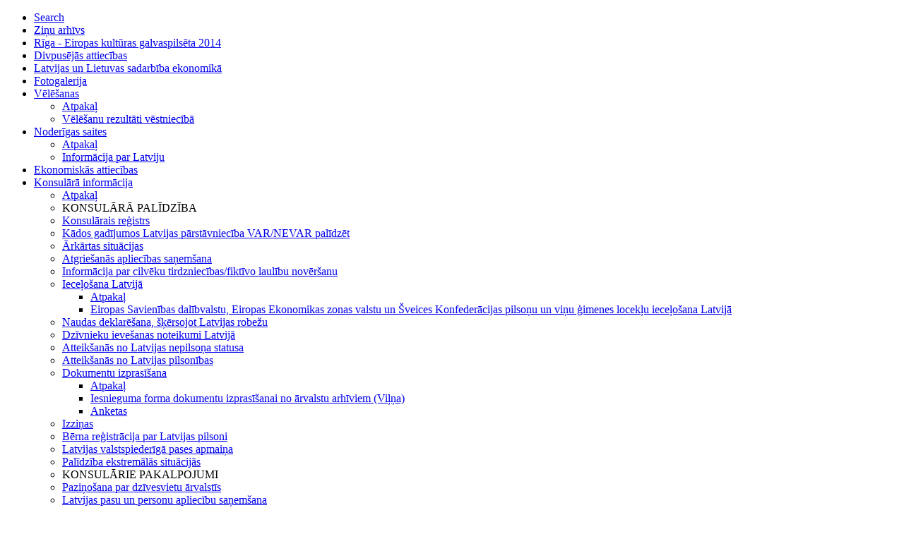

--- FILE ---
content_type: text/html; charset=utf-8
request_url: https://www2.mfa.gov.lv/vilnius/aktualitates/70490-vestniece-solveiga-silkalna-piedalas-iekslietu-ministra-riharda-kozlovska-vizite-lietuva
body_size: 16479
content:
<!doctype html>
<!--[if lt IE 7]>
<html class="no-js ie6 oldie" lang="en">
<![endif]-->
<!--[if IE 7]>
<html class="no-js ie7 oldie" lang="en">
<![endif]-->
<!--[if IE 8]>
<html class="no-js ie8 oldie" lang="en">
<![endif]-->
<!--[if gt IE 8]>
<html class="no-js" lang="en">
<![endif]-->
<head>
    <meta charset="utf-8">
    <meta name="viewport" content="width=device-width, initial-scale=1">
    
    <!-- Google tag (gtag.js) -->
    <script async src="https://www.googletagmanager.com/gtag/js?id=G-X19XT3BT03"></script>
    <script>
        window.dataLayer = window.dataLayer || [];
        function gtag(){dataLayer.push(arguments);}
        gtag('js', new Date());
        gtag('config', 'G-X19XT3BT03');
    </script>
    
    <meta property="og:type" content="website" />
    <meta property="og:url" content="https://www2.mfa.gov.lv/vilnius/aktualitates/70490-vestniece-solveiga-silkalna-piedalas-iekslietu-ministra-riharda-kozlovska-vizite-lietuva" />
    <base href="https://www2.mfa.gov.lv/vilnius/aktualitates/70490-vestniece-solveiga-silkalna-piedalas-iekslietu-ministra-riharda-kozlovska-vizite-lietuva" />
	<meta http-equiv="content-type" content="text/html; charset=utf-8" />
	<meta name="author" content="LR vēstniecība Lietuvas Republikā" />
	<meta name="viewport" content="width=device-width" />
	<title>Aktualitātes | Latvijas vēstniecība Lietuvā</title>
	<link href="/templates/classical/favicon.ico" rel="shortcut icon" type="image/vnd.microsoft.icon" />
	<link href="https://www2.mfa.gov.lv/media/site/fancybox/jquery.fancybox-1.3.4.css" rel="stylesheet" type="text/css" />
	<link href="/media/site/fancybox/jquery.fancybox-1.3.4.css" rel="stylesheet" type="text/css" />
	<link href="/plugins/system/jce/css/content.css?28a56b54bdc6a0c111004e77f11e1405" rel="stylesheet" type="text/css" />
	<link href="/templates/classical/css/style.css?1754379348" rel="stylesheet" type="text/css" />
	<link href="/templates/classical/css/superfish.css" rel="stylesheet" type="text/css" />
	<link href="/templates/classical/css/flexslider.css" rel="stylesheet" type="text/css" />
	<link href="https://www2.mfa.gov.lv/media/com_acymailing/css/module_default.css?v=1581320174" rel="stylesheet" type="text/css" />
	<link href="/media/jfontsize/css/jfontsize.css" rel="stylesheet" type="text/css" />
	<link href="/media/com_finder/css/finder.css" rel="stylesheet" type="text/css" />
	<link href="/media/mod_languages/css/template.css" rel="stylesheet" type="text/css" />
	<style type="text/css">
#easycookieinfo {
	position: fixed;
	width: 100%;bottom:0px;
	right: 0;
	left: 0;
	z-index: 10000;
	background: #969FA8;
	color: #FFFFFF;
	/* border-top: 1px solid #FFFFFF;
	border-bottom: 1px solid #FFFFFF; */
	border-bottom:none;
	/* box-shadow: 0 0 30px rgba(0, 0, 0, 0.4);*/
	padding: 25px 0;
	box-sizing: border-box;
}

#easycookieinfo .text {
	text-align: center;
	font-size: 16px;
	padding: 0 15px 30px 15px;
	box-sizing: border-box;
	letter-spacing: 0.5px;
	line-height: 25px;
}

#easycookieinfo .text > a {
	color: #3570b4;
	text-decoration: none;
	letter-spacing: 0.5px;
	line-height: 25px;
}

#easycookieinfo .text > a:hover,
#easycookieinfo .text > a:active,
#easycookieinfo .text > a:focus {
	text-decoration: underline;
}

#easycookieinfo .accept {
	text-align: center;
	box-sizing: border-box;
}

#easycookieinfo .accept > a {
	display: inline-block;
	background: #3570b4;
	color: #FFFFFF;
	padding: 8px 15px;
	margin: 0;
	font-size: 16px;
	line-height:20px;
	text-align: center;
	vertical-align: middle;
	font-weight: bold;
	text-transform: uppercase;
	border: none;
	-webkit-border-radius: 4px;
	-moz-border-radius: 4px;
    border-radius: 4px;
	text-shadow: none;
	text-decoration: none;
}

#easycookieinfo .accept > a:hover,
#easycookieinfo .accept > a:focus,
#easycookieinfo .accept > a:active {
	background-color: #367B96;
	color: #FFFFFF;
	text-decoration: none;
}

@media (min-width: 700px) {
	#easycookieinfo .text {
		float: left;
		font-size: 18px;
		width: 75%;
		text-align: left;
		padding: 4px 15px 0 30px;		
	}

	#easycookieinfo .accept {
		float: right;
		width: 25%;
		text-align: right;
		padding: 0 30px 0 15px;	
	}
}
	</style>
	<script type="application/json" class="joomla-script-options new">{"csrf.token":"751ca266b04a2cea85d649d78d58cdb8","system.paths":{"root":"","base":""}}</script>
	<script src="/media/jui/js/jquery.min.js?28a56b54bdc6a0c111004e77f11e1405" type="text/javascript"></script>
	<script src="/media/jui/js/jquery-noconflict.js?28a56b54bdc6a0c111004e77f11e1405" type="text/javascript"></script>
	<script src="/media/jui/js/jquery-migrate.min.js?28a56b54bdc6a0c111004e77f11e1405" type="text/javascript"></script>
	<script src="https://www2.mfa.gov.lv/media/site/fancybox/jquery.fancybox-1.3.4.pack.js" type="text/javascript"></script>
	<script src="/media/site/fancybox/jquery.fancybox-1.3.4.pack.js" type="text/javascript"></script>
	<script src="/media/jui/js/bootstrap.min.js?28a56b54bdc6a0c111004e77f11e1405" type="text/javascript"></script>
	<script src="/media/system/js/core.js?28a56b54bdc6a0c111004e77f11e1405" type="text/javascript"></script>
	<script src="/templates/classical/js/libs/modernizr.custom.54684.js" type="text/javascript"></script>
	<script src="/media/site/jquery.fitvids.js" type="text/javascript"></script>
	<script src="https://www2.mfa.gov.lv/media/com_acymailing/js/acymailing_module.js?v=5105" type="text/javascript" async="async"></script>
	<script src="/media/jfontsize/js/jquery.jfontsize-1.0.min.js" type="text/javascript"></script>
	<script type="text/javascript">

(function($){
    $(document).ready(function(){
        $(".conlink").fancybox({
            "type" : "iframe",
            "width": 700,
            "height": 750,
            "onStart" : function(links, idx){
                var self = $(links[idx]);
                if(self.attr("href").indexOf("&to=") == -1){
                    self.attr("href", self.attr("href") + "&to=" + encodeURIComponent(self.parent().prev().prev().text()));
                }
            }
        });
        $(".fancyform").fancybox({
            "type" : "iframe",
            "width": 700,
            "height": 525
        });
    });
})(jQuery);
	if(typeof acymailingModule == 'undefined'){
				var acymailingModule = [];
			}
			
			acymailingModule['emailRegex'] = /^[a-z0-9!#$%&\'*+\/=?^_`{|}~-]+(?:\.[a-z0-9!#$%&\'*+\/=?^_`{|}~-]+)*\@([a-z0-9-]+\.)+[a-z0-9]{2,20}$/i;

			acymailingModule['NAMECAPTION'] = 'Vārds';
			acymailingModule['NAME_MISSING'] = 'Ievadiet savu vārdu';
			acymailingModule['EMAILCAPTION'] = 'E-pasts';
			acymailingModule['VALID_EMAIL'] = 'Ievadiet derīgu e-pasta adresi';
			acymailingModule['ACCEPT_TERMS'] = 'Lūdzu iepazīstieties ar Noteikumiem un nosacījumiem';
			acymailingModule['CAPTCHA_MISSING'] = 'Captcha ievadīts nepareizi, mēģiniet vēlreiz';
			acymailingModule['NO_LIST_SELECTED'] = 'Izvēlieties Ziņu listes, uz kurām vēlaties parakstīties';
		jQuery(function($){ initTooltips(); $("body").on("subform-row-add", initTooltips); function initTooltips (event, container) { container = container || document;$(container).find(".hasTooltip").tooltip({"html": true,"container": "body"});} });
	</script>
	<meta property="og:image" content="https://www2.mfa.gov.lv/images/20231027lbal56870_1.jpg" />
	<script type="text/javascript">
	(function ($) {
		$().ready(function () {
			 $('.content p, .content p *, .item-page h1, .modNews .title').jfontsize({
			     btnMinusClasseId: '#jfontsize-minus',
			     btnDefaultClasseId: '#jfontsize-default',
			     btnPlusClasseId: '#jfontsize-plus',
			     btnMinusMaxHits: 10,
			     btnPlusMaxHits: 10,
			     sizeChange: 1
			 });
		});
	})(jQuery)
</script>

    
	<!--[if lt IE 9]>
    <meta http-equiv="X-UA-Compatible" content="IE=8,chrome=1">
  <![endif]-->
    <!--[if lt IE 8]>
    <meta http-equiv="X-UA-Compatible" content="IE=7,chrome=1">
  <![endif]-->
  <!--[if gte IE 9]>
    <meta http-equiv="X-UA-Compatible" content="IE=edge,chrome=1">
  <![endif]-->
</head>

<body id="body" class="basepage dir-ltr" dir="ltr">
    <div id="xwrap" class="xwrap">
        <nav id="xmenu" class="xmenu" role="navigation" aria-label="Mobile Menu">
            		<div class="moduletable">
						<ul class="nav menu" id="mobile-menu">
<li class="item-12546  hidden"><a href="/vilnius/search" class=" hidden">Search</a></li><li class="item-12396  hidden"><a href="/vilnius/zinu-arhivs" class=" hidden">Ziņu arhīvs</a></li><li class="item-6405 hidden"><a href="/vilnius/riga-eiropas-kulturas-galvaspilseta-2014" class="hidden">Rīga - Eiropas kultūras galvaspilsēta 2014</a></li><li class="item-6368"><a target="_blank"  class="external-link"  href="https://www.mfa.gov.lv/lv/latvijas-republikas-un-lietuvas-republikas-divpusejas-attiecibas" >Divpusējās attiecības</a></li><li class="item-6131 hidden"><a href="/vilnius/latvijas-un-lietuvas-sadarbiba-ekonomika" class="hidden">Latvijas un Lietuvas sadarbība ekonomikā</a></li><li class="item-5970 hidden"><a target="_blank"  href="http://www.flickr.com/photos/latvianmfa/sets/72157622431861154/" class="hidden external-link">Fotogalerija</a></li><li class="item-4291 deeper parent hidden"><a href="/vilnius/velesanas" class="hidden">Vēlēšanas</a><a class="submenu-btn" href="javascript:;"></a><ul class="nav-child unstyled small"><li class="back"><a href="javascript:;" class="back-btn">Atpakaļ</a><li class="item-4454 last"><a href="/vilnius/velesanas/velesanu-rezultati-vestnieciba" >Vēlēšanu rezultāti vēstniecībā</a></li></ul></li><li class="item-4096 deeper parent hidden"><a href="/vilnius/noderigas-saites" class="hidden">Noderīgas saites</a><a class="submenu-btn" href="javascript:;"></a><ul class="nav-child unstyled small"><li class="back"><a href="javascript:;" class="back-btn">Atpakaļ</a><li class="item-6295 last"><a href="/vilnius/noderigas-saites/informacija-par-latviju" >Informācija par Latviju</a></li></ul></li><li class="item-4095"><a href="/vilnius/ekonomiskas-attiecibas" >Ekonomiskās attiecības</a></li><li class="item-4094 deeper parent"><a href="/vilnius/konsulara-informacija" >Konsulārā informācija</a><a class="submenu-btn" href="javascript:;"></a><ul class="nav-child unstyled small"><li class="back"><a href="javascript:;" class="back-btn">Atpakaļ</a><li class="item-15968 divider"><span class="separator ">KONSULĀRĀ PALĪDZĪBA</span>
</li><li class="item-17397"><a target="_blank"  class="external-link"  href="https://www.mfa.gov.lv/lv/konsularais-registrs" >Konsulārais reģistrs</a></li><li class="item-17398"><a href="/vilnius/konsulara-informacija/kados-gadijumos-latvijas-parstavnieciba-var-nevar-palidzet" >Kādos gadījumos Latvijas pārstāvniecība VAR/NEVAR palīdzēt</a></li><li class="item-15970"><a target="_blank"  class="external-link"  href="https://www.mfa.gov.lv/konsulara-informacija/arkartas-situacijas" >Ārkārtas situācijas</a></li><li class="item-17399"><a href="/vilnius/konsulara-informacija/atgriesanas-apliecibas-sanemsana" >Atgriešanās apliecības saņemšana</a></li><li class="item-17384"><a href="/vilnius/konsulara-informacija/cilveku-tirdznieciba" >Informācija par cilvēku tirdzniecības/fiktīvo laulību novēršanu</a></li><li class="item-4537 deeper parent hidden"><a href="/vilnius/konsulara-informacija/iecelosana-latvija" class="hidden">Ieceļošana Latvijā</a><a class="submenu-btn" href="javascript:;"></a><ul class="nav-child unstyled small"><li class="back"><a href="javascript:;" class="back-btn">Atpakaļ</a><li class="item-4559 last"><a href="/vilnius/konsulara-informacija/iecelosana-latvija/eiropas-savienibas-dalibvalstu-eiropas-ekonomikas-zonas-valstu-un-sveices-konfederacijas-pilsonu-un-vinu-gimenes-loceklu-iecelosana-latvija" >Eiropas Savienības dalībvalstu, Eiropas Ekonomikas zonas valstu un Šveices Konfederācijas pilsoņu un viņu ģimenes locekļu ieceļošana Latvijā</a></li></ul></li><li class="item-4486 hidden"><a href="/vilnius/konsulara-informacija/naudas-deklaresana-skersojot-latvijas-robezu" class="hidden">Naudas deklarēšana, šķērsojot Latvijas robežu</a></li><li class="item-4289 hidden"><a href="/vilnius/konsulara-informacija/dzivnieku-ievesanas-noteikumi-latvija" class="hidden">Dzīvnieku ievešanas noteikumi Latvijā</a></li><li class="item-4287 hidden"><a href="/vilnius/konsulara-informacija/atteiksanas-no-latvijas-nepilsona-statusa" class="hidden">Atteikšanās no Latvijas nepilsoņa statusa</a></li><li class="item-4286 hidden"><a href="/vilnius/konsulara-informacija/atteiksanas-no-latvijas-pilsonibas" class="hidden">Atteikšanās no Latvijas pilsonības</a></li><li class="item-4285 deeper parent hidden"><a href="/vilnius/konsulara-informacija/dokumentu-izprasisana" class="hidden">Dokumentu izprasīšana</a><a class="submenu-btn" href="javascript:;"></a><ul class="nav-child unstyled small"><li class="back"><a href="javascript:;" class="back-btn">Atpakaļ</a><li class="item-4480 hidden"><a href="/vilnius/konsulara-informacija/dokumentu-izprasisana/iesnieguma-forma-dokumentu-izprasisanai-no-arvalstu-arhiviem-vilna" class="hidden">Iesnieguma forma dokumentu izprasīšanai no ārvalstu arhīviem (Viļņa)</a></li><li class="item-4479 last"><a href="/vilnius/konsulara-informacija/dokumentu-izprasisana/anketas" >Anketas</a></li></ul></li><li class="item-4284 hidden"><a href="/vilnius/konsulara-informacija/izzinas" class="hidden">Izziņas</a></li><li class="item-4283 hidden"><a href="/vilnius/konsulara-informacija/berna-registracija-par-latvijas-pilsoni" class="hidden">Bērna reģistrācija par Latvijas pilsoni</a></li><li class="item-4282 hidden"><a href="/vilnius/konsulara-informacija/latvijas-valstspiederiga-pases-apmaina" class="hidden">Latvijas valstspiederīgā pases apmaiņa</a></li><li class="item-4281 hidden"><a href="/vilnius/konsulara-informacija/palidziba-ekstremalas-situacijas" class="hidden">Palīdzība ekstremālās situācijās</a></li><li class="item-15971 divider"><span class="separator ">KONSULĀRIE PAKALPOJUMI </span>
</li><li class="item-15973"><a href="/vilnius/konsulara-informacija/dzivesvietas-deklaresana-arvalstis" >Paziņošana par dzīvesvietu ārvalstīs</a></li><li class="item-15974"><a href="/vilnius/konsulara-informacija/pases-eid-noformesana" >Latvijas pasu un personu apliecību saņemšana</a></li><li class="item-15975"><a href="/vilnius/konsulara-informacija/latvijas-pilsonibas-jautajumi" >Latvijas pilsonības un nepilsoņa statusa jautājumi</a></li><li class="item-15976"><a href="/vilnius/konsulara-informacija/izzinas-lt-lv" >Izziņu saņemšana</a></li><li class="item-15977"><a href="/vilnius/konsulara-informacija/dokumentu-izprasisana-no-latvijas-iestadem" >Dokumentu izprasīšana no Latvijas</a></li><li class="item-15972"><a target="_blank"  class="external-link"  href="https://www.mfa.gov.lv/konsulara-informacija/dokumentu-apliecinasana-ar-apostille-un-legalizacija" >Dokumentu apliecināšana ar ''Apostille'' un legalizācija</a></li><li class="item-15978"><a href="/vilnius/konsulara-informacija/notarialas-darbibas" >Notariālās darbības</a></li><li class="item-15980 divider"><span class="separator ">IECEĻOŠANA LATVIJĀ</span>
</li><li class="item-17755"><a target="_blank"  class="external-link"  href="https://www.mfa.gov.lv/lv/iecelosanas-kartiba-latvija-no-2025-gada-1-septembra" >Ieceļošanas kārtība Latvijā no 2025. gada 1. septembra</a></li><li class="item-15981"><a target="_blank"  class="external-link"  href="https://www.mfa.gov.lv/lv/valstis-vai-teritorijas-kuru-pasu-turetaji-var-iecelot-latvija-bez-vizas" >Valstis vai teritorijas, kuru pasu turētāji var ieceļot Latvijā bez vīzas</a></li><li class="item-15982"><a target="_blank"  class="external-link"  href="https://www.mfa.gov.lv/konsulara-informacija/vizas-pieteikuma-iesniegsana" >Vīzas pieteikuma iesniegšana</a></li><li class="item-15965 divider"><span class="separator ">ZINĀŠANAI</span>
</li><li class="item-15969 last"><a target="_blank"  class="external-link"  href="https://www.mfa.gov.lv/konsulara-informacija/celo-drosi-2" >Ceļo droši</a></li></ul></li><li class="item-4093 current active deeper parent"><a href="/vilnius/aktualitates" >Aktualitātes</a><a class="submenu-btn" href="javascript:;"></a><ul class="nav-child unstyled small"><li class="back"><a href="javascript:;" class="back-btn">Atpakaļ</a><li class="item-4290 hidden"><a href="/vilnius/aktualitates/jaunumi" class="hidden">Jaunumi</a></li><li class="item-4099 hidden"><a href="/vilnius/aktualitates/vestniecibas-pazinojumi-presei" class="hidden">Vēstniecības paziņojumi presei</a></li><li class="item-4485 hidden"><a href="/vilnius/aktualitates/starptautiskas-lidostas-quot-riga-quot-darbiba-nato-samita-laika" class="hidden">Starptautiskās lidostas &quot;Rīga&quot; darbība NATO samita laikā</a></li><li class="item-4379 hidden"><a href="/vilnius/aktualitates/meklesanas-rezultati" class="hidden">Meklēšanas rezultāti</a></li><li class="item-4378 last hidden"><a href="/vilnius/aktualitates/arhivs" class="hidden">Arhīvs</a></li></ul></li><li class="item-4092 deeper parent"><a href="/vilnius/vestnieciba" >Vēstniecība</a><a class="submenu-btn" href="javascript:;"></a><ul class="nav-child unstyled small"><li class="back"><a href="javascript:;" class="back-btn">Atpakaļ</a><li class="item-4333 deeper parent hidden"><a href="/vilnius/vestnieciba/vestnieks" class="hidden">Vēstnieks</a><a class="submenu-btn" href="javascript:;"></a><ul class="nav-child unstyled small"><li class="back"><a href="javascript:;" class="back-btn">Atpakaļ</a><li class="item-5350"><a href="/vilnius/vestnieciba/vestnieks/hardijs-baumanis" >Hardijs Baumanis</a></li><li class="item-5351 last"><a href="/vilnius/vestnieciba/vestnieks/akreditacijas-uzruna" >akreditācijas uzruna</a></li></ul></li><li class="item-14773"><a href="/vilnius/vestnieciba/vestnieks-lietuva" >Vēstnieks</a></li><li class="item-14771"><a href="/vilnius/vestnieciba/vestniecibas-darbinieki" >Vēstniecības darbinieki </a></li><li class="item-14769 last"><a href="/vilnius/vestnieciba/vestniecibas-pamatinformacija" >Vēstniecības pamatinformācija</a></li></ul></li><li class="item-4090 hidden"><a href="/vilnius/meklesanas-rezultati" class="hidden">Meklēšanas rezultāti</a></li><li class="item-4089 hidden"><a href="/vilnius/nosutit-so-saiti" class="hidden">Nosūtīt šo saiti</a></li><li class="item-4088 hidden"><a href="/vilnius/jaunumi-e-pasta" class="hidden">Jaunumi e-pastā</a></li><li class="item-17402"><a href="/vilnius/tautiesiem-lietuva" >Tautiešiem</a></li></ul>
<script type="text/javascript">
(function($)
{
	function showsubmenu( it )
	{
		var sub = it.children("li");
		sub.show();
		sub.children("a").show();
		while( it.attr("id") != "mobile-menu" )
		{
			it.show();
			it = it.parent();
		}
		window.scrollTo(0,0);
	}
	$("#mobile-menu li, #mobile-menu a").hide();
	$("#mobile-menu > li, #mobile-menu > li > a").show();
	$("#mobile-menu .submenu-btn").click(function()
	{
		$("#mobile-menu li, #mobile-menu a").hide();
		showsubmenu( $(this).parent().children("ul") );
		return false;
	});
	$("#mobile-menu .back-btn").click(function()
	{
		$("#mobile-menu li, #mobile-menu a").hide();
		showsubmenu( $(this).closest("ul").parent().closest("ul") );
		return false;
	});
}
(jQuery));
</script>
		</div>
	
        </nav>
        
        <div id="xcont" class="xcont">
            <header id="top" role="banner">
                <div id="thwr">
                    <div class="container">
                        <div class="logo">
                            <a id="logo-link" href="/vilnius"><img id="logo-img" src="/images/mfa_logo.png" alt="Latvijas Republikas vēstniecība Lietuvas Republikā" /><img id="logo-img-mobile" src="/cache/thumbs/images_mfa_logo_png_1583918285_fit_50_40.png" alt="Latvijas Republikas vēstniecība Lietuvas Republikā" /></a>
<span class="text">Latvijas Republikas vēstniecība<br />
Lietuvas Republikā</span>
                        </div>
                        <div class="right-modules">
                            <a tabindex="-1" class="mobile-icon mm-btn" href="javascript:;" onclick="toggleOverlay('menu')"></a>
                            		<div class="moduletable">
						<div class="jfontsize">
        <a tabindex="0" class="jfontsize-button" id="jfontsize-plus">A</a>
	<a tabindex="0" class="jfontsize-button" id="jfontsize-minus">A</a>
</div>		</div>
			<div class="moduletable">
						<form id="mod-finder-searchform8102" action="/vilnius/search" method="get"
      class="form-search top-searchform">
    <div class="finder">
        <div class="iwrap"><input tabindex="0" type="text" name="q" id="mod-finder-searchword8102"
                                  class="search-query input-medium" size="25"
                                  value=""/>
        </div>
        <button tabindex="0" class="btn btn-primary  finder" type="submit" title="Meklēt">Meklēt</button>
        <a href="javascript:;" class="mobile-icon close-icon" onclick="toggleOverlay('search-bar');"></a>
    </div>
    <div class="overlay-shadow" onclick="closeOverlay('search-bar');"></div>
    
    <a href="javascript:;" class="mobile-icon" onclick="toggleOverlay('search-bar');"></a>

</form>
<script type="text/javascript">
    jQuery("#mod-finder-searchform8102").parent().addClass("finder-iblock");
    //<![CDATA[
    jQuery(function ($) {
        var value, $searchword = $('#mod-finder-searchword8102');

        // Set the input value if not already set.
        if (!$searchword.val()) {
            $searchword.val('Meklēt...');
        }

        // Get the current value.
        value = $searchword.val();

        // If the current value equals the default value, clear it.
        $searchword.on('focus', function () {
            var $el = $(this);
            if ($el.val() === 'Meklēt...') {
                $el.val('');
            }
        });

        // If the current value is empty, set the previous value.
        $searchword.on('blur', function () {
            var $el = $(this);
            if (!$el.val()) {
                $el.val(value);
            }
        });

        $('#mod-finder-searchform8102').on('submit', function (e) {
            e.stopPropagation();
            var $advanced = $('#mod-finder-advanced');
            // Disable select boxes with no value selected.
            if ($advanced.length) {
                $advanced.find('select').each(function (index, el) {
                    var $el = $(el);
                    if (!$el.val()) {
                        $el.attr('disabled', 'disabled');
                    }
                });
            }
        });

        /*
         * This segment of code sets up the autocompleter.
         */
                        var url = '/component/finder/?task=suggestions.display&format=json&tmpl=component';
        // var ModCompleter = new Autocompleter.Request.JSON(document.getElementById('mod-finder-searchword8102'), url, {'postVar': 'q'});
            });
    //]]>
</script>
		</div>
			<div class="moduletable alignRight">
						<div class="mod-languages alignRight  mod-id-8504">

<div class="lang-inner">
	<ul class="lang-inline">
			<li class=" lang-active first">
		
		<a tabindex="0" href="/vilnius/aktualitates/70490-vestniece-solveiga-silkalna-piedalas-iekslietu-ministra-riharda-kozlovska-vizite-lietuva">
					LV				</a>
		</li>
			<li class="">
		
		<a tabindex="0" href="/en/vilnius/news">
					EN				</a>
		</li>
			<li class=" last">
		
		<a tabindex="0" href="/lt/">
					LT				</a>
		</li>
		</ul>
	<div class="overlay-shadow" onclick="closeOverlay('language-menu');"></div>
</div>

	<a href="javascript:;" class="mobile-icon" onclick="toggleOverlay('language-menu');">LV</a>

</div>
		</div>
	
                        </div>
                    </div>
                                        <nav id="top-nav" role="navigation" aria-label="Main Menu">
                        <div class="container">
                            <span id="search-up-btn">&nbsp;</span>
                            
<ul id="main-menu" class="main-menu main-menu-1 menu">
<li class="item-6368 first"><a target="_blank"  class="external-link"  href="https://www.mfa.gov.lv/lv/latvijas-republikas-un-lietuvas-republikas-divpusejas-attiecibas" >Divpusējās attiecības<span class='xovr'><span class='lft'></span><span class='rgt'></span><span class='mid'>Divpusējās attiecības</span></span></a></li><li class="item-4095"><a href="/vilnius/ekonomiskas-attiecibas" >Ekonomiskās attiecības<span class='xovr'><span class='lft'></span><span class='rgt'></span><span class='mid'>Ekonomiskās attiecības</span></span></a></li><li class="item-4094 parent"><a href="/vilnius/konsulara-informacija" >Konsulārā informācija<span class='xovr'><span class='lft'></span><span class='rgt'></span><span class='mid'>Konsulārā informācija</span></span></a></li><li class="item-4093 current active parent"><a href="/vilnius/aktualitates" >Aktualitātes<span class='xovr'><span class='lft'></span><span class='rgt'></span><span class='mid'>Aktualitātes</span></span></a></li><li class="item-4092 parent"><a href="/vilnius/vestnieciba" >Vēstniecība<span class='xovr'><span class='lft'></span><span class='rgt'></span><span class='mid'>Vēstniecība</span></span></a></li><li class="item-17402"><a href="/vilnius/tautiesiem-lietuva" >Tautiešiem<span class='xovr'><span class='lft'></span><span class='rgt'></span><span class='mid'>Tautiešiem</span></span></a></li></ul>
<script type="text/javascript">
jQuery( "ul.main-menu > li > ul" ).each(function(i,el)
{
	var $ = jQuery;
	var me = $(this);
	var a = me.parent().children("a");
	var right = a.position().left + a.width();
	me.css( "min-width", right + 30 );
});
/*******************
* mouse/menu tricks
******/

jQuery( ".notdropdown" ).each(function(i,el)
{
	var $ = jQuery;
	var me = $(this);
        me.children("ul").css( "display", "none" );
});

function microtime()
{
	var unixtime_ms = new Date().getTime();
    return unixtime_ms / 1000;
}

window.mm_timeMs = 1000;
var mm_log = function(txt){/*console.log(txt);*/};

window.mm_rX = 0;
window.mm_rY = 0;
window.mm_ppT = microtime();
window.mm_ppX = 0;
window.mm_ppY = 0;
window.mm_on = false;
window.mm_int = null;
window.mm_firstMoveDone = false;
window.mm_firstEventIgnored = false;
window.mm_current = null;
window.mm_enterTimeout = null;

var mm_getCurHover = function()
{
	var items = jQuery("#main-menu").find('.hover');
	if( items.length )
		return items[0];
	return null;
}

var mm_closeDisabled = function()
{
	var closed = false;
	jQuery( '#main-menu' ).find( '.forceopen' ).each(
		function(i,el)
		{
			if( el != window.mm_current )
			{
				jQuery(el).removeClass( 'forceopen' );
				closed = true;
			}
		}
	);
	if( closed )
		mm_log( "[M] close" );
}
var mm_openThis = function( to )
{
	jQuery(to).addClass( 'forceopen' );
	if( jQuery(to).hasClass('events') )
		jQuery(to).find('.ulwr ul').height(jQuery(to).find('.calendar-open').height()-50); // subtract top+bottom margin
	window.mm_enterTimeout = null;
}
var mm_changeOpen = function( to )
{
	var has_curr = window.mm_current;
	window.mm_current = to;
	if( to )
	{
		if( !jQuery( '#main-menu' ).find( '.forceopen.parent' ).length )
		{
			if( !window.mm_enterTimeout )
				window.mm_enterTimeout = setTimeout(function(){ mm_openThis( to ); }, has_curr ? 0 : 350 );
		}
		else
			mm_openThis( to );
	}
	mm_closeDisabled();
}

var mm_intHandler = function()
{
	mm_log( "[M] interval-handler" );
	mm_changeOpen( mm_getCurHover() );
}
var mm_intRestart = function()
{
	if( window.mm_enterTimeout )
	{
		clearTimeout( window.mm_enterTimeout );
		window.mm_enterTimeout = null;
	}
	mult = ( Math.abs( window.mm_rX ) + Math.abs( window.mm_rY ) ) / 2000;
//	mm_log( "[M] restart" );
	if( window.mm_int )
		clearTimeout( window.mm_int );
	window.mm_int = setTimeout( mm_intHandler, window.mm_timeMs * mult );
}
var mm_intClear = function()
{
//	mm_log( "[M] clear" );
	if( window.mm_int )
		clearTimeout( window.mm_int );
	window.mm_int = null;
}
var mm_mouseMoveIntHandler = function( rx, ry )
{
	var numforceopens = jQuery( '#main-menu' ).find( '.forceopen.parent' ).length;
	if( !window.mm_on && window.mm_int && numforceopens != 0 && !( rx == 0 && ry == 0 ) )
	{
		if( ry > 0 )
			mm_intRestart();
		else if( ry < -1 )
			mm_intClear();
	}
	else
	{
		mm_changeOpen( mm_getCurHover() );
	}
}
var mm_mouseMoveHandler = function( e )
{
	if( !mm_firstEventIgnored )
	{
		window.mm_ppX = e.pageX;
		window.mm_ppY = e.pageY;
		window.mm_firstEventIgnored = true;
		return false;
	}
	if( window.mm_mstop )
		clearTimeout( window.mm_mstop );
	window.mm_mstop = setTimeout( function(){ mm_mouseMoveHandler({ pageX: window.mm_ppX, pageY: window.mm_ppY, fake: true }); }, 5 );

	var rx = e.pageX - window.mm_ppX;
	var ry = e.pageY - window.mm_ppY;
	if( rx && ry )
		window.mm_firstMoveDone = true;

	window.mm_ppX = e.pageX;
	window.mm_ppY = e.pageY;
	window.mm_aX += rx;
	window.mm_aY += ry;

	var ntm = microtime();
	if( ntm - window.mm_ppT > 1/60 )
	{
		var td = ntm - window.mm_ppT;
		window.mm_ppT = ntm;

		rx = window.mm_aX / td;
		ry = window.mm_aY / td;
		window.mm_rX = rx;
		window.mm_rY = ry;

		mm_mouseMoveIntHandler( rx, ry );

		window.mm_aX = 0;
		window.mm_aY = 0;
	}
}
var mm_enterHandler = function()
{
	if( !mm_firstMoveDone )
		return;
	var me = jQuery(this);
	me.addClass( 'hover' );
	var nfodata = jQuery( '#main-menu' ).find( '.forceopen.parent' );
	var numforceopens = nfodata.length;
	if( ( numforceopens == 0 && me.hasClass('parent') )
		|| me.closest('.forceopen.parent').is('.hover')
		|| ( ( window.mm_rY <= 0 || numforceopens == 0 ) && !window.mm_int && me.closest('.parent').is('.hover') ) )
	{
//		mm_log( "[M] enter" );
		window.mm_on = me.closest('ul.main-menu > li');
		if( !me.hasClass( 'forceopen' ) )
			mm_log( "[M] open" );
		mm_changeOpen( this );
		mm_intClear();
	}
}
var mm_leaveHandler = function()
{
//	mm_log( "[M] leave" );
	var me = jQuery(this);
	me.removeClass( 'hover' );
	window.mm_on = false;
	mm_intRestart();
}
function mm_nhEnterHandler( event )
{
	jQuery(this).closest(".hover").removeClass("hover");
	event.stopPropagation();
}
function mm_nhLeaveHandler( event )
{
}

jQuery( document ).mousemove( mm_mouseMoveHandler );
jQuery( '.main-menu > li' ).hover( mm_enterHandler, mm_leaveHandler );
jQuery( '.main-menu .nohover' ).hover( mm_nhEnterHandler, mm_nhLeaveHandler );
jQuery( '.main-menu' ).addClass( 'main-menu-2' ).removeClass( 'main-menu-1' );

jQuery(document).on('click', ".ulwr .calendar-small-container span", function () {
                var month= jQuery(this).parent().parent().parent().parent().children(".calendar-header").children("a.active").attr("data-month");
                var day= jQuery(this).text();
                var year = '2015';
                if(month.length==1){
                    month="0"+month;
                }
                if(day.length==1){
                    day="0"+day;
                }
                var date= day+"."+month+"."+year;
                var link=jQuery(this).parent().parent().parent().parent().parent().parent().parent().children("a.events").attr("href");
                if(window.location.pathname==link){
                    window.location.hash="";
                    if(window.location.href.substr(-1)=="#"){
                        window.location.href += "df="+date;
                    }else{
                        window.location.href += "#df="+date;
                    }
                    location.reload();
                }else{
                window.location = link+"#df="+date;}
});

</script>

                        </div>
                    </nav>
                                    </div>
                <div class='social-left'>
    <a tabindex='-1' class='soc-link' href='https://twitter.com/LV_Lithuania' target='_blank'><img src='/images/soc/x.png' alt='' /></a><a tabindex='-1' class='soc-link' href='https://www.flickr.com/photos/lvembassylithuania' target='_blank'><img src='/images/soc/icon-flickr.png' alt='' /></a><a tabindex='-1' class='soc-link' href='https://www.facebook.com/embassyoflatviatolithuania/' target='_blank'><img src='/images/soc/icon-facebook.png' alt='' /></a>   
    <a tabindex="-1" class="expander" href="javascript:;" ></a>
</div>

<script>    
        //calculate top of expander - middle of panel                        
        jQuery('.social-left .expander').css({'top' : parseInt((jQuery('.social-left').outerHeight() - jQuery('.social-left .expander').height()) / 2) });
    
        jQuery( window ).resize(function() {
            var diff = (jQuery('body').innerWidth() - jQuery('body .container').first().innerWidth()) / 2;            
            var windowTooSmall = diff < jQuery('.social-left').width();
            
            if(windowTooSmall)
            {   
                if(!(jQuery('.social-left').hasClass('opened') || jQuery('.social-left').hasClass('closed')))
                {
                    if (diff > 0 && jQuery('.social-left').width() - diff <= jQuery('.social-left img').first().position().left)
                    {
                        jQuery('.social-left').css({'left': - (jQuery('.social-left').width() - diff)});
                        jQuery('.social-left').removeClass('closed opened');
                    }
                    else
                    {
                        jQuery('.social-left').css('left', '');
                        jQuery('.social-left').addClass('closed');
                    }
                }
            }
            else
            {
                jQuery('.social-left').css('left', '');
                jQuery('.social-left').removeClass('closed opened');
            }
        });
        
        
        jQuery('.social-left').click(function() {
            if(jQuery(this).hasClass('exp')) {
                jQuery(this).removeClass('exp');
            } else {
                if (jQuery(this).hasClass('closed'))
                {
                    jQuery(this).toggleClass("closed opened");   
                }
            }
        });
        
        jQuery('.social-left .expander').click(function() {
            jQuery('.social-left').toggleClass("closed opened").addClass('exp');
        });
        
</script>
    
            </header>
            
            	<script type="text/javascript">
(function($){
        var ERROR_404= '';
	window.resizeHandlers = [];
	function callResizeHandlers( from, to )
	{
		for( var i = 0; i < resizeHandlers.length; ++i )
			resizeHandlers[ i ]( from, to );
	}
	window.toggleOverlay = function( name )
	{
		var T = $(document.body);
		var tgt_class = 'show-'+name;
		if( T.hasClass( tgt_class ) )
			T.removeClass( tgt_class );
		else
		{
			var classlist = document.body.className.split(/\s+/);
			for( var i = 0; i < classlist.length; ++i )
				if( classlist[i].indexOf( "show-" ) === 0 )
					T.removeClass( classlist[i] );
                                if( name == "menu" )
				$("html, body").animate({ scrollTop: 0 });
			T.addClass( tgt_class );
		}
	};
	window.closeOverlay = function( name )
	{
		var tgt_class = 'show-'+name;
		$(document.body).removeClass( tgt_class );
	};
	$(window).scroll(function()
	{
                //Do not load for error page
                if(ERROR_404) return;
		var T = $("#top");
		var ofs = $(document.body).hasClass("sz-mobile") ? 0 : T.height() - 42;
		if( $(this).scrollTop() > T.position().top + ofs )
			T.addClass('fixed');
		else
			T.removeClass('fixed');
	});
	$(window).on( 'resize', function()
	{
		var b = $(document.body);
		var mob = $(window).width() < 960;
		if( mob && !b.hasClass('sz-mobile') )
		{
			callResizeHandlers( "full", "mobile" );
			b.addClass('sz-mobile');
			b.removeClass('sz-full');
		}
		else if( !mob && !b.hasClass('sz-full') )
		{
			if( b.hasClass('sz-mobile') )
				callResizeHandlers( "mobile", "full" );
			b.removeClass('sz-mobile');
			b.addClass('sz-full');
		}
		$(window).trigger('scroll');
	});
	$(function()
	{
		//Responsive video support
        $(".item-page .fulltext").fitVids();

        var mlist = [];
		$(".reo-item").each(function(i,el)
		{
			var me = $(el);
			mlist.push
			({
				id: me.attr("id"),
				origpos: me.data("reo-origpos"),
				origcont: me.data("reo-origcont"),
				tgtpos: me.data("reo-tgtpos"),
			});
		});
		window.reo_modlist = mlist;
		window.resizeHandlers.push(function( from, to )
		{
			if( to == "full" )
			{
				reo_modlist.sort(function(a,b){ return a.origpos > b.origpos; });
				for( var i = 0; i < reo_modlist.length; ++i )
				{
					var mod = reo_modlist[i];
					if (mod.origcont == 'above1')  // For top content element
						{
							$('#reo-left-1 > .fullWidth').append( $("#"+mod.id) );
						}
					else if (mod.origcont == 'left') // For left two third content elements
						{
							$("#reo-"+mod.origcont+'-2').append( $("#"+mod.id) );
						}
					else $("#reo-"+mod.origcont).append( $("#"+mod.id) ); // For other elements without class name changes
				}
			}
			else
			{
                                reo_modlist.sort(function(a,b){
                                    var cmp= a.tgtpos.substring(0, 4).localeCompare(b.tgtpos.substring(0, 4));
                                    if( cmp ) return cmp;
                                    var cmp= a.tgtpos.substring(5, 6).localeCompare(b.tgtpos.substring(5, 6));
                                    if( cmp ) return cmp;
                                    var cmp= a.tgtpos.substring(7, 11).localeCompare(b.tgtpos.substring(7, 11));
                                    if( cmp ) return cmp;
                                    var cmp= a.tgtpos.substring(13).localeCompare(b.tgtpos.substring(13));
                                    if( cmp ) return cmp;
                                    return 0;
                                });
				for( var i = 0; i < reo_modlist.length; ++i )
				{
					var mod = reo_modlist[i];
					$("#reo-right").append( $("#"+mod.id) );
				}
			}
		});

		$(window).trigger('resize');
	});
	$("#search-up-btn").click(function(){
		$("html, body").animate({ scrollTop: 0 },'fast');
	});
}(jQuery));
	</script>
            
            <div id="wrap" role="main">
                                
                <div class="container clearfix">
                    <div id="main-holder">
                        <section id="main-content">
                            <div class="columns">
                                <div class="clearfix"></div>
                                <section class="block clearfix about-us">
                                                                                                                                                <div class="clearfix"></div>
                                </section>
                                
                                <section class="block clearfix services reo-cont" id="reo-left-1">
                                                                                                                                                <div class="clearfix"></div>
                                </section>
                                
                                <div class="content-wrapper">
                                                                        
                                    <div class="block blog home">
                                        <div class="two_third main-holder">
                                            <div class="above-content">
                                                    <article class="moduletable" id="module-8100">
                                    <section class="content">
                

<div class="custom"  >
	<p></p></div>
            </section>
    </article>
	
                                            </div>
                                            <div class="content-core">
                                                <div class="item-page ">
<div class="content">


        <header class="section-headline">
	<h1 class="separator">Vēstniece Solveiga Silkalna piedalās iekšlietu ministra Riharda Kozlovska vizītē Lietuvā</h1>
        <div class="shre-plg  clearfix" id="shre-plg">
    <div class="menu-icons">
                   <a href="javascript:;" class="menu-icon prnt" onclick="open_window( get_printlink(), 'printwindow', true );">&nbsp;</a>
                     <a href="javascript:;" class="menu-icon subscribe" onclick="javascript:rollout_bottom_open();">&nbsp;</a>
                <a href="javascript:;" class="menu-icon shre">&nbsp;</a>


    </div>
    <div class="shre-icons">
    <a href='javascript:shareOnFacebook()' class='shre-icon fb'>Facebook</a>    <a href='javascript:shareOnTwitter(&quot;V\u0113stniece Solveiga Silkalna piedal\u0101s iek\u0161lietu ministra Riharda Kozlovska viz\u012bt\u0113 Lietuv\u0101&quot;)' class='shre-icon tw'>X.com</a>                </div>
    <script type="text/javascript">
function open_window( url, scrollbar )
{
    var W = 640, H = 480;
    var X = ( screen.width - W ) / 2, Y = ( screen.height - H ) / 2;
    window.open( url, "mywindow", "resizable=1,width="+W+",height="+H+",left="+X+",top="+Y + (scrollbar?",scrollbars=1":"") );
}
function get_printlink(){ var url = ''+window.location; return url + ( url.indexOf("?") >= 0 ? "&" : "?" ) + "tmpl=component&print=1"; }
function get_enclink(){ return encodeURIComponent( window.location ); }
function shareOnFacebook(){ open_window( "http://www.facebook.com/sharer.php?v=1&u=" + get_enclink()  ); }
function shareOnGplus(){ open_window( "https://plus.google.com/share?url=" + get_enclink() ); }
function shareOnTwitter(title){ open_window( "http://twitter.com/share?text=" + encodeURIComponent(title) + "&url=" + get_enclink() ); }
function shareOnDraugiem(title){ open_window( "http://www.draugiem.lv/say/ext/add.php?title=" + encodeURIComponent(title) + "&link=" + get_enclink() ); }
function shareOnEmail(url){ open_window( url, true ); }
jQuery("#shre-plg .shre-icon.em").fancybox({ padding: 0, type: 'iframe', width: 369, height: 450, scrolling: 'no', showCloseButton: false });
jQuery("#shre-plg .menu-icon.shre").click(function(){ jQuery("#shre-plg").toggleClass("showmenu"); return false; });
jQuery("#shre-plg .shre-icons").click(function(e){ e.stopPropagation(); });
jQuery("body").click(function(e){
    var t = jQuery(e.target);
    if( t.closest("#fancybox-wrap,#fancybox-overlay").length )
        return;
    jQuery("#shre-plg").removeClass("showmenu");
});
    </script>
</div>        </header>
<div class="actionscontainer clearfix">



<div class="published">
06.11.2023. 10:41</div>

        <ul class="tags">
                    </ul>

</div>





<div class="img-fulltext-left">
    <img
	   	       src="/cache/thumbs/images_20231027lbal56870_1_jpg_1699260395_resize_664_by_420.jpg" alt="Vēstniece Solveiga Silkalna piedalās iekšlietu ministra Riharda Kozlovska vizītē Lietuvā"/>
        </div>

<div class="fulltext">
<p>2023.gada&nbsp;26.-27.oktobrī iekšlietu ministrs Rihards Kozlovskis vizītē apmeklēja Lietuvu, kurā delegācijas sastāvā piedalījās Latvijas Republikas vēstniece Solveiga Silkalna.</p>
<p>Iekšlietu ministrs Viļņā tikās ar Baltijas valstu, Norvēģijas, Polijas, Somijas un Ukrainas iekšlietu ministriem un robežapsardzības dienestu priekšniekiem, lai pārrunātu drošības situāciju reģionā, kā arī šā brīža izaicinājumus un iespējamo kopīgo rīcību.</p>
<p>Vizītes sākumā R.Kozlovskis ar Lietuvas Republikas iekšlietu ministri A.Bilotaiti parakstīja Saprašanās memorandu par Latvijas un Lietuvas sadarbību cīņā pret nelegālo migrāciju. Memorands paredz stiprināt sadarbību starp abu valstu policijas un robežapsardzības dienestiem, izveidojot vienotus saziņas kanālus rīcības koordinācijai.</p>
<p>Plašāk par vizīti: <a target="_blank"  class="external-link"  href="https://www.iem.gov.lv/lv/jaunums/baltijas-valstis-norvegija-polija-un-somija-apliecina-nelokamu-solidaritati-ukrainai-latvijas-iekslietu-dienesti-nodos-ukrainas-policijai-12-dronus">https://www.iem.gov.lv/lv/jaunums/baltijas-valstis-norvegija-polija-un-somija-apliecina-nelokamu-solidaritati-ukrainai-latvijas-iekslietu-dienesti-nodos-ukrainas-policijai-12-dronus</a></p>
<p>Foto: Latvijas Republikas Iekšlietu ministrija</p></div>





</div>

    
</div>

                                            </div>
                                                                                        <div class="below-content ">
                                                
                                            </div>
                                                                                    </div>
                                    </div>
                                    
                                                                        <aside class="reo-cont one_third last" id="reo-right" role="complementary">
                                        	<article
		class="reo-item moduletable minimal"
		id="module-8554"
		data-reo-origpos="0"
		data-reo-origcont="right"
		data-reo-tgtpos="0000-1-0001-00008554">
				<section class="content">

<div class="custom"  >
	<p><a target="_blank"  class="embhomelink external-link" href="https://www.mfa.gov.lv/lv"><em class="logo">&nbsp;</em>Ārlietu Ministrija</a></p></div>
</section>
	</article>
		<article
		class="reo-item moduletable nomargins"
		id="module-9628"
		data-reo-origpos="0"
		data-reo-origcont="right"
		data-reo-tgtpos="0000-1-0018-00009628">
				<section class="content">

<div class="custom"  >
	<div style="padding: 5px 20px;">
<p style="text-align: center;"><a href="https://www.mfa.gov.lv/lv/jaunums/latvija-atbalsta-ukrainu" target="_blank" rel="noopener"><img style="text-align: left; display: block; margin-left: auto; margin-right: auto;" src="https://www2.mfa.gov.lv/images/latvija_atbalsta_ukrainu.png" alt="latvija atbalsta ukrainu" /></a></p>
<p style="text-align: center;"><a class="external-link"  href="https://www.mfa.gov.lv/lv/jaunums/latvija-atbalsta-ukrainu" target="_blank" rel="noopener">Apkopojums par Latvijas palīdzību Ukrainai</a></p>
</div></div>
</section>
	</article>
	
                                    </aside>
                                                                    </div>
                            </div>
                        </section>
                    </div>
                </div>
            </div>
            
            <footer class="footer clearfix" role="contentinfo">
                <div class="clearfix"></div>
                
                <section id="footer-bottom" class="footer-widgets clearfix">
                    <div class="container">
                        <div class="columns">
                            <div class="block">
                                                                <div class="fullWidth main-holder">
                                    <div class="circlelist bannergroup">

<div class="banneritem">
				<a href="/component/banners/click/2" class="bnlink" target="_blank" style="background-image: url(/images/banners/celo_baneris.jpg)">
						<span class="bnhole">&nbsp;</span>
					</a>				<div class="clr"></div>
	</div>
<div class="banneritem">
				<a href="/component/banners/click/107" class="bnlink" target="_blank" style="background-image: url(/cache/thumbs/images_knab_korupcija_smace_jpg_1695374303_fit_200_140.jpg)">
						<span class="bnhole">&nbsp;</span>
					</a>				<div class="clr"></div>
	</div>
<div class="banneritem">
				<a href="/component/banners/click/180" class="bnlink" target="_blank" style="background-image: url(/cache/thumbs/images_dk_presidency_png_1751346415_fit_200_140.png)">
						<span class="bnhole">&nbsp;</span>
					</a>				<div class="clr"></div>
	</div>
<div class="banneritem">
				<a href="/component/banners/click/106" class="bnlink" target="_blank" style="background-image: url(/cache/thumbs/images_baneris_final_png_1583918285_fit_200_140.png)">
						<span class="bnhole">&nbsp;</span>
					</a>				<div class="clr"></div>
	</div>
<div class="banneritem">
				<a href="/component/banners/click/153" class="bnlink" target="_blank" style="background-image: url(/cache/thumbs/images_banners_sankcijas3_250px_jpg_1609767254_fit_200_140.jpg)">
						<span class="bnhole">&nbsp;</span>
					</a>				<div class="clr"></div>
	</div>
<div class="banneritem">
				<a href="/component/banners/click/179" class="bnlink" target="_blank" style="background-image: url(/cache/thumbs/images_e_adrese_png_1648820744_fit_200_140.png)">
						<span class="bnhole">&nbsp;</span>
					</a>				<div class="clr"></div>
	</div>
<div class="banneritem">
				<a href="/component/banners/click/203" class="bnlink" target="_blank" style="background-image: url(/images/banners/ano-dp-banner.png)">
						<span class="bnhole">&nbsp;</span>
					</a>				<div class="clr"></div>
	</div>
<div class="banneritem">
				<a href="/component/banners/click/205" class="bnlink" target="_blank" style="background-image: url(/cache/thumbs/images_banners_via_latvia_png_1702627059_fit_200_140.png)">
						<span class="bnhole">&nbsp;</span>
					</a>				<div class="clr"></div>
	</div>

</div>

                                </div>
                                                                                                                                <div class="clearfix"></div>
                            </div>
                        </div>
                    </div>
                </section>
                
                <nav id="footer-sitemap" class="clearfix" role="navigation" aria-label="Footer Navigation">
                    <div class="container">
                        <div class="columns">
                            <div class="block">
                                                                                                                                <div class="clearfix"></div>
                            </div>
                        </div>
                    </div>
                </nav>

                <section id="footer-copyright" class="clearfix">
                    <div class="container">
                        <div class="two_third main-holder">
                            <div class="copyright copyright1 clearfix">
                                <div>Copyright &copy; 2026 </div>
                                <div class="copyright-owner">
                                    

<div class="custom"  >
	<p>Latvijas Republikas vēstniecība Lietuvas Republikā</p></div>
<noscript>
	<div id="easycookieinfo">
		<div class="text">Informējam, ka Ārlietu ministrijas tīmekļa vietnes ērtākai lietošanai un satura kvalitātes uzlabošanai tiek izmantotas sīkdatnes. Turpinot lietot šo vietni, Jūs apliecināt, ka piekrītat sīkdatņu izmantošanai. Pirms piekrišanas sīkdatņu lietošanai aicinām iepazīties ar Ārlietu ministrijas sīkdatņu politiku. <a target="_blank"  class="external-link"  href="https://www.mfa.gov.lv/lv/privatuma-politika">Skatīt sīkdatņu politiku.</a></div>
		<div class="accept"><a href="https://www2.mfa.gov.lv/vilnius/aktualitates/70490-vestniece-solveiga-silkalna-piedalas-iekslietu-ministra-riharda-kozlovska-vizite-lietuva?cookie_75c861aa8fec2383c5e37cdf0b7704e0=accepted">Piekrītu</a></div>
	</div>
</noscript>
<script type="text/javascript">
    jQuery(document).ready(function() {
		var panel = '<div id="easycookieinfo" style="display:none;"><div class="text">Informējam, ka Ārlietu ministrijas tīmekļa vietnes ērtākai lietošanai un satura kvalitātes uzlabošanai tiek izmantotas sīkdatnes. Turpinot lietot šo vietni, Jūs apliecināt, ka piekrītat sīkdatņu izmantošanai. Pirms piekrišanas sīkdatņu lietošanai aicinām iepazīties ar Ārlietu ministrijas sīkdatņu politiku. <a target="_blank"  class="external-link"  href="https://www.mfa.gov.lv/lv/privatuma-politika">Skatīt sīkdatņu politiku.</a></div><div class="accept"><a href="#">Piekrītu</a></div></div>';

		jQuery('body').append(panel);
      	//alert('cookie_75c861aa8fec2383c5e37cdf0b7704e0');
      
		if (!checkCookie()) {      
			setTimeout(showPanel, 1200);
        }
		
		function showPanel() {
			jQuery('#easycookieinfo').slideDown('slow');
		}
      
      	function checkCookie() {
          if (getCookie("cookie_75c861aa8fec2383c5e37cdf0b7704e0") != "") {
           return true;
          } else {
            	return false;
            }
        }
      
      	function getCookie(cname) {
          var name = cname + "=";
          var ca = document.cookie.split(';');
          for(var i = 0; i < ca.length; i++) {
            var c = ca[i];
            while (c.charAt(0) == ' ') {
              c = c.substring(1);
            }
            if (c.indexOf(name) == 0) {
              return c.substring(name.length, c.length);
            }
          }
          return "";
        }
	
		jQuery('.accept a').on('click', function() {
			var exp_date = new Date();
			exp_date.setTime(exp_date.getTime() + (1000*3600*24*20));
			document.cookie = 'cookie_75c861aa8fec2383c5e37cdf0b7704e0=accepted;expires='+exp_date.toUTCString()+';path=/';
			jQuery('#easycookieinfo').slideUp('slow');
			
			return false;
		});
    });
</script>
                                </div>
                            </div>
                            <div class="copyright">
                                

<div class="custom"  >
	<table>
<tbody>
<tr>
<td style="width: 55%;">
<ul style="padding: 0 40px 0 0; margin: 0;">
<li>
<p><a target="_blank"  class="external-link"  href="https://www.mfa.gov.lv/lv/arlietu-ministrijas-vispareja-privatuma-politika">Ārlietu ministrijas vispārējā privātuma politika</a></p>
</li>
<li>
<p><a target="_blank"  class="external-link"  href="https://www.mfa.gov.lv/lv/privatuma-politika-personas-datu-apstradei-veicot-vizu-pieteikumu-pienemsanu-un-izskatisanu-ka-ari-nodrosinot-pienemto-lemumu-parsudzibu">Privātuma politika personas datu apstrādei, veicot vīzu pieteikumu pieņemšanu un izskatīšanu, kā arī nodrošinot pieņemto lēmumu pārsūdzību</a></p>
</li>
</ul>
</td>
<td style="width: 45%;">
<p>M.K.Čiurlionio iela 76, LT 03100 Viļņa&nbsp;<br />Tālrunis: +370 5 213 12 60 <br />Fakss: +370 5 213 11 30 <br />E-pasts: <span id="cloak3df9cf458f9fe670373009c82fb4885c">Šī e-pasta adrese ir aizsargāta no mēstuļu robotiem. Pārlūkprogrammai ir jābūt ieslēgtam JavaScript atbalstam, lai varētu to apskatīt.</span><script type='text/javascript'>
				document.getElementById('cloak3df9cf458f9fe670373009c82fb4885c').innerHTML = '';
				var prefix = '&#109;a' + 'i&#108;' + '&#116;o';
				var path = 'hr' + 'ef' + '=';
				var addy3df9cf458f9fe670373009c82fb4885c = '&#101;mb&#97;ssy.l&#105;th&#117;&#97;n&#105;&#97;' + '&#64;';
				addy3df9cf458f9fe670373009c82fb4885c = addy3df9cf458f9fe670373009c82fb4885c + 'mf&#97;' + '&#46;' + 'g&#111;v' + '&#46;' + 'lv';
				var addy_text3df9cf458f9fe670373009c82fb4885c = '&#101;mb&#97;ssy.l&#105;th&#117;&#97;n&#105;&#97;' + '&#64;' + 'mf&#97;' + '&#46;' + 'g&#111;v' + '&#46;' + 'lv';document.getElementById('cloak3df9cf458f9fe670373009c82fb4885c').innerHTML += '<a ' + path + '\'' + prefix + ':' + addy3df9cf458f9fe670373009c82fb4885c + '\'>'+addy_text3df9cf458f9fe670373009c82fb4885c+'<\/a>';
		</script></p>
</td>
</tr>
</tbody>
</table></div>

                            </div>
                        </div>
                    </div>
                </section>
            </footer>
            
            <aside class="rollout" id="rollout-bottom" style="bottom:-250px;" role="complementary">
                <div class="edge"></div>
                <a tabindex="-1" href="javascript:;" class="close" id="rollout-bottom-close">&nbsp;</a>
                <div class="container">
                    		<div class="moduletable">
						
<div class="loader"><div class="loader-icon grey"></div></div>
<h3>Pieraksties uz jaunumu vēstuli e-pastā</h3>

<div class="acymailing_fulldiv" id="acymailing_fulldiv_formAcymailing97991">
  <form id="formAcymailing97991" action="/vilnius/aktualitates" onsubmit="return submitacymailingform('optin','formAcymailing97991')" method="post" name="formAcymailing97991" >
      <div>
          <div class="acymailing_introtext">
              Saņem jaunākās ziņas un informāciju par notikumiem          </div>
          <div id="subscribe-to-newsletter-result">
          </div>
          <table class="acymailing_form">
              <tbody>
                  <tr>
                      <td class="acyfield_email">
                          <input id="newsletter-email" style="width:80%" type="text" name="user[email]" placeholder="E-pasts">							</td>
                      <td class="acysubbuttons">
                          <input type="submit" value="Pierakstīties">
                      </td>
                  </tr>
              </tbody>
          </table>
      </div>
      <input type="hidden" name="ctrl" value="sub"/>
      <input type="hidden" name="task" value="notask"/>
      <input type="hidden" name="option" value="com_acymailing"/>

      <input type="hidden" name="ajax" value="1"/>
      <input type="hidden" name="hiddenlists" value="15"/>
      <input type="hidden" name="acyformname" value="formAcymailing97991"/>

  </form>
</div>

<script type="text/javascript">
    (function($) {

        //Add loader
        var $loading = $('.loader').hide();
        $(document)
                .ajaxStart(function() {
                    $loading.show();
                })
                .ajaxStop(function() {
                    $loading.hide();
                });


        //Place holder support for older browsers- IE8, IE9
        if (!$.support.placeholder) {
            $("#subscribe-to-newsletter").find('[placeholder]').each(function() {
                $(this).val($(this).attr('placeholder'));
                $(this).focus(function() {
                    if ($(this).attr('placeholder') === $(this).val()) {
                        $(this).val('');
                    }
                });
            });
        }
        /**
         * Validate e-mail adress client side

         * @param {type} emailAddress
         * @returns {@exp;pattern@call;test}         */
        function isValidEmailAddress(emailAddress) {
            var pattern = new RegExp(/^((([a-z]|\d|[!#\$%&'\*\+\-\/=\?\^_`{\|}~]|[\u00A0-\uD7FF\uF900-\uFDCF\uFDF0-\uFFEF])+(\.([a-z]|\d|[!#\$%&'\*\+\-\/=\?\^_`{\|}~]|[\u00A0-\uD7FF\uF900-\uFDCF\uFDF0-\uFFEF])+)*)|((\x22)((((\x20|\x09)*(\x0d\x0a))?(\x20|\x09)+)?(([\x01-\x08\x0b\x0c\x0e-\x1f\x7f]|\x21|[\x23-\x5b]|[\x5d-\x7e]|[\u00A0-\uD7FF\uF900-\uFDCF\uFDF0-\uFFEF])|(\\([\x01-\x09\x0b\x0c\x0d-\x7f]|[\u00A0-\uD7FF\uF900-\uFDCF\uFDF0-\uFFEF]))))*(((\x20|\x09)*(\x0d\x0a))?(\x20|\x09)+)?(\x22)))@((([a-z]|\d|[\u00A0-\uD7FF\uF900-\uFDCF\uFDF0-\uFFEF])|(([a-z]|\d|[\u00A0-\uD7FF\uF900-\uFDCF\uFDF0-\uFFEF])([a-z]|\d|-|\.|_|~|[\u00A0-\uD7FF\uF900-\uFDCF\uFDF0-\uFFEF])*([a-z]|\d|[\u00A0-\uD7FF\uF900-\uFDCF\uFDF0-\uFFEF])))\.)+(([a-z]|[\u00A0-\uD7FF\uF900-\uFDCF\uFDF0-\uFFEF])|(([a-z]|[\u00A0-\uD7FF\uF900-\uFDCF\uFDF0-\uFFEF])([a-z]|\d|-|\.|_|~|[\u00A0-\uD7FF\uF900-\uFDCF\uFDF0-\uFFEF])*([a-z]|[\u00A0-\uD7FF\uF900-\uFDCF\uFDF0-\uFFEF])))\.?$/i);
            return pattern.test(emailAddress);
        }

        /**
         * Adds lists from js. Example :
         *  var lists= ["somelist@gmail.com"];   addLists(lists);
         * @param {type} lists
         * @returns {undefined}
         */
        function addLists(lists)
        {
            var jsonLists= JSON.stringify(lists);
            $("#subscribe-to-newsletter input[name='lists']").val(encodeURIComponent(jsonLists));
        }

    }(jQuery));
</script>
		</div>
	
                </div>
                <script type="text/javascript">
                (function($)
                {
                    window.rollout_bottom_open = function(){ rollout_bottom_extra_close(); $("#rollout-bottom").animate( { bottom: 0 }, 400 ); $(".menu-news-media-block .subscribe").parent().parent().parent().parent().removeClass('forceopen').removeClass('hover');  };
                    window.rollout_bottom_close = function(){ $("#rollout-bottom").animate( { bottom: -250 }, 400 ); };
                    $("#rollout-bottom-close").click( rollout_bottom_close );
                }
                (jQuery));
                </script>
            </aside>

            <aside class="rollout-extra" id="rollout-bottom-extra" style="bottom:-250px" role="complementary">
                <div class="edge"></div>
                <a tabindex="-1" href="javascript:;" class="close" id="rollout-bottom-extra-close">&nbsp;</a>
                <div class="container"></div>
                <script type="text/javascript">
                (function($)
                {
                    window.rollout_bottom_extra_open = function(){ rollout_bottom_close(); $("#rollout-bottom-extra").animate( { bottom: 0 }, 400 ); };
                    window.rollout_bottom_extra_close = function(){ $("#rollout-bottom-extra").animate( { bottom: -250 }, 400 ); };
                    $("#rollout-bottom-extra-close").click( rollout_bottom_extra_close );
                }
                (jQuery));
                </script>
            </aside>

            <script defer src="/templates/classical/js/hoverIntent.js"></script>
            <script defer src="/templates/classical/js/superfish.js"></script>
            <script defer src="/templates/classical/js/jquery.mobilemenu.js"></script>

<!-- Prompt IE 6 users to install Chrome Frame -->
	<!--[if lt IE 7 ]>
	<script src="//ajax.googleapis.com/ajax/libs/chrome-frame/1.0.3/CFInstall.min.js"></script>
	<script>window.attachEvent('onload',function(){ CFInstall.check({ mode:'overlay' }); });</script>
	<![endif]-->
                        <div id="xover" class="xover overlay-shadow" onclick="closeOverlay('menu')"></div>
        </div>
    </div>
</body>
</html>